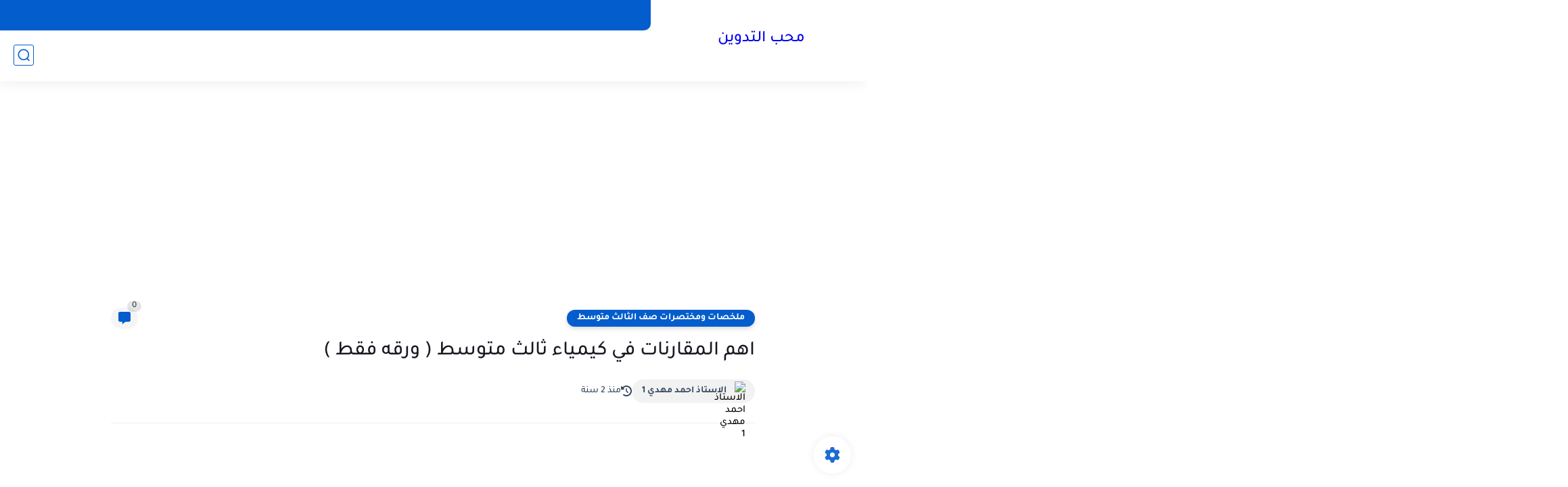

--- FILE ---
content_type: text/html; charset=utf-8
request_url: https://www.google.com/recaptcha/api2/aframe
body_size: 266
content:
<!DOCTYPE HTML><html><head><meta http-equiv="content-type" content="text/html; charset=UTF-8"></head><body><script nonce="Er7yGVJ20OrLOrUAUvcEng">/** Anti-fraud and anti-abuse applications only. See google.com/recaptcha */ try{var clients={'sodar':'https://pagead2.googlesyndication.com/pagead/sodar?'};window.addEventListener("message",function(a){try{if(a.source===window.parent){var b=JSON.parse(a.data);var c=clients[b['id']];if(c){var d=document.createElement('img');d.src=c+b['params']+'&rc='+(localStorage.getItem("rc::a")?sessionStorage.getItem("rc::b"):"");window.document.body.appendChild(d);sessionStorage.setItem("rc::e",parseInt(sessionStorage.getItem("rc::e")||0)+1);localStorage.setItem("rc::h",'1768742832789');}}}catch(b){}});window.parent.postMessage("_grecaptcha_ready", "*");}catch(b){}</script></body></html>